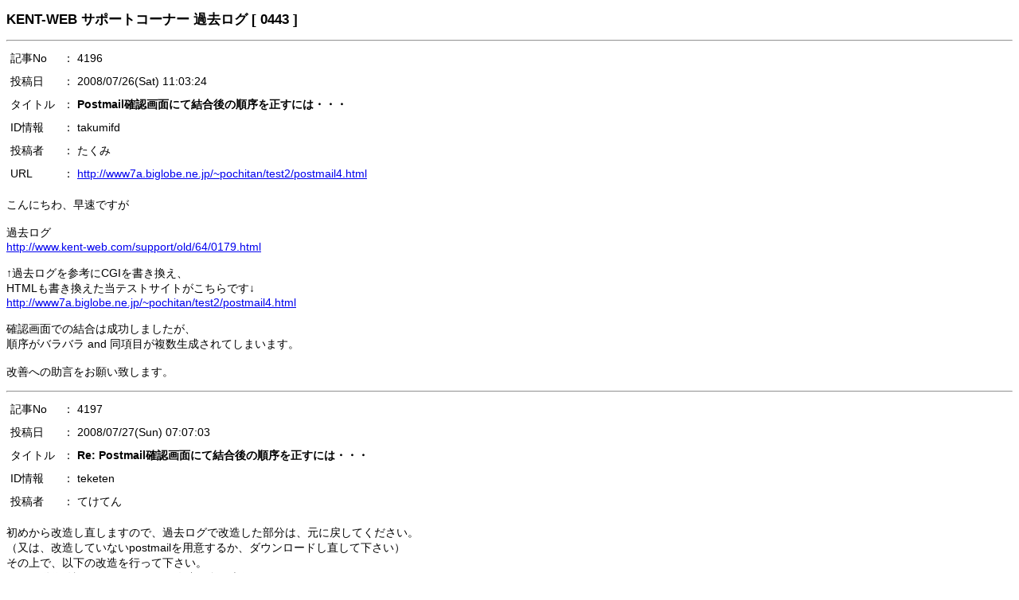

--- FILE ---
content_type: text/html
request_url: https://www.kent-web.com/support/oldlog/0002/0443.html
body_size: 1946
content:
<!doctype html>
<html lang="ja">
<head>
<meta charset="euc-jp">
<meta name="viewport" content="width=device-width,initial-scale=1.0,minimum-scale=1.0,maximum-scale=1.0,user-scalable=no">
<link href="/support/oldlog/style.css" rel="stylesheet">
<title>KENT-WEB サポートコーナー 過去ログ</title>
</head>
<body>
<h1>KENT-WEB サポートコーナー 過去ログ [ 0443 ]</h1>

<dl>
<hr><table cellspacing="1" cellpadding="1">
<tr><td>記事No</td><td>： 4196</td></tr>
<tr><td>投稿日</td><td>： 2008/07/26(Sat) 11:03:24</td></tr>
<tr><td>タイトル</td><td>： <b>Postmail確認画面にて結合後の順序を正すには・・・</b></td></tr>
<tr><td>ID情報</td><td>： takumifd</td></tr>
<tr><td>投稿者</td><td>： たくみ</td></tr>
<tr><td>URL</td><td>： <a href="http://www7a.biglobe.ne.jp/~pochitan/test2/postmail4.html" target="_top">http://www7a.biglobe.ne.jp/~pochitan/test2/postmail4.html</a></td></tr>
</table>
<p>こんにちわ、早速ですが<br><br>過去ログ<br><a href="http://www.kent-web.com/support/old/64/0179.html" target="_target">http://www.kent-web.com/support/old/64/0179.html</a><br><br>↑過去ログを参考にCGIを書き換え、<br>HTMLも書き換えた当テストサイトがこちらです↓<br><a href="http://www7a.biglobe.ne.jp/~pochitan/test2/postmail4.html" target="_target">http://www7a.biglobe.ne.jp/~pochitan/test2/postmail4.html</a><br><br>確認画面での結合は成功しましたが、<br>順序がバラバラ and 同項目が複数生成されてしまいます。<br><br>改善への助言をお願い致します。</p>
<hr><table cellspacing="1" cellpadding="1">
<tr><td>記事No</td><td>： 4197</td></tr>
<tr><td>投稿日</td><td>： 2008/07/27(Sun) 07:07:03</td></tr>
<tr><td>タイトル</td><td>： <b>Re: Postmail確認画面にて結合後の順序を正すには・・・</b></td></tr>
<tr><td>ID情報</td><td>： teketen</td></tr>
<tr><td>投稿者</td><td>： てけてん</td></tr>
</table>
<p>初めから改造し直しますので、過去ログで改造した部分は、元に戻してください。<br>（又は、改造していないpostmailを用意するか、ダウンロードし直して下さい）<br>その上で、以下の改造を行って下さい。<br>但し、動作確認はしていますが、改造は自己責任でお願いいたします。<br>動作がおかしくなった場合は、元に戻してください。<br>私は、今後これ以上は、この改造に関してはノータッチとさせて戴きます。<br><br>この機能を使う場合は、設定の<br><br># 送信前確認<br># 0 : no<br># 1 : yes<br>$preview = 1;<br><br>を1に設定する必要があります。<br>また、入力フォームの記述方法は、過去ログと一緒です。<br><a href="http://www.kent-web.com/support/old/64/0179.html" target="_target">http://www.kent-web.com/support/old/64/0179.html</a><br>但し、過去ログと違うのは、纏めた項目を入力必須にしたい場合です。<br>コマンドタグ (1)のneedに記述するのは、item_xxx（xxxは任意の文字）のxxxの部分をneedに記述してください。<br>例：「item_住所」の場合、&lt;input type=&quot;hidden&quot; name=&quot;need&quot; value=&quot;住所&quot;&gt;<br>とします。<br><br><br>以下は、postmail v4.3での行数です。<br><br>673行目付近<br><br>push(@key,$key);<br><br>を<br><br>push(@key,$key) if($key !~ /^item_/);<br><br>に変更、670行目付近<br><br>$in{$key} .= &quot;\0&quot; if (defined($in{$key}));<br><br>の前の行に<br><br>if($key =~ /^item_(.+)/) { my $item = $1; $item{$item} = $val; push(@item,$item); }<br><br>を、235行目付近の<br><br>if ($postonly &amp;&amp; !$postflag) { &amp;error(&quot;不正なアクセスです&quot;); }<br><br>の次の行に<br><br>if ($in{'mode'} ne &quot;send&quot;) {<br>for my $i (@item) {<br>$item{$i} =~ s/cut:(.+)$//;<br>my $cut = '';<br>$cut = $1;<br>$in{$i} = join($cut,map { $in{$_} } split(/\s/,$item{$i}));<br>for my $j (split(/\s/,$item{$i})) {<br>@key = grep { $j ne $_ } @key;<br>undef $in{$j};<br>$in{'need'} = join(' ',grep { $j ne $_ } split(/\s/,$in{'need'}));<br>}<br><br>undef $in{$i} if($in{$i} =~ s/^($cut)+$//);<br>push(@key,$i);<br>}<br>}<br><br>を挿入してください。<br>以上です。</p>
<hr><table cellspacing="1" cellpadding="1">
<tr><td>記事No</td><td>： 4198</td></tr>
<tr><td>投稿日</td><td>： 2008/07/28(Mon) 09:41:03</td></tr>
<tr><td>タイトル</td><td>： <b>Re^2: Postmail確認画面にて結合後の順序を正すには・・・</b></td></tr>
<tr><td>ID情報</td><td>： takumifd</td></tr>
<tr><td>投稿者</td><td>： たくみ</td></tr>
<tr><td>URL</td><td>： <a href="http://www7a.biglobe.ne.jp/~pochitan/test2/postmail4.html" target="_top">http://www7a.biglobe.ne.jp/~pochitan/test2/postmail4.html</a></td></tr>
</table>
<p>てけてん様</p>
<hr><table cellspacing="1" cellpadding="1">
<tr><td>記事No</td><td>： 4199</td></tr>
<tr><td>投稿日</td><td>： 2008/07/28(Mon) 09:42:32</td></tr>
<tr><td>タイトル</td><td>： <b>Re^3: Postmail確認画面にて結合後の順序を正すには・・・</b></td></tr>
<tr><td>ID情報</td><td>： takumifd</td></tr>
<tr><td>投稿者</td><td>： たくみ</td></tr>
<tr><td>URL</td><td>： <a href="http://www7a.biglobe.ne.jp/~pochitan/test2/postmail4.html" target="_top">http://www7a.biglobe.ne.jp/~pochitan/test2/postmail4.html</a></td></tr>
</table>
<p>てけてん様<br><br>ご教授いただいた方法できちんと動作致しました。<br><br>非常に助かりました。ありがとうございました。</p>
<dt><hr>
[<a href="/support/oldlog/">検索ページ</a>]

</dl>

</body>
</html>


--- FILE ---
content_type: text/css
request_url: https://www.kent-web.com/support/oldlog/style.css
body_size: 302
content:
body {
	background: #fff;
	font: 90% 'Hiragino Kaku Gothic ProN','�q���M�m�p�S ProN W3',Meiryo,���C���I,Osaka,'MS PGothic',arial,helvetica,sans-serif;
}
h1 {
	font-size: 120%;
}
table {
	border-collapse: collapse;
}
table th, table td {
	padding: 5px;
}

@media only screen and (max-width: 480px) {
	body { font-size:100%; }
	table th, table td { display:block; width:96%; padding:1px; }
}

